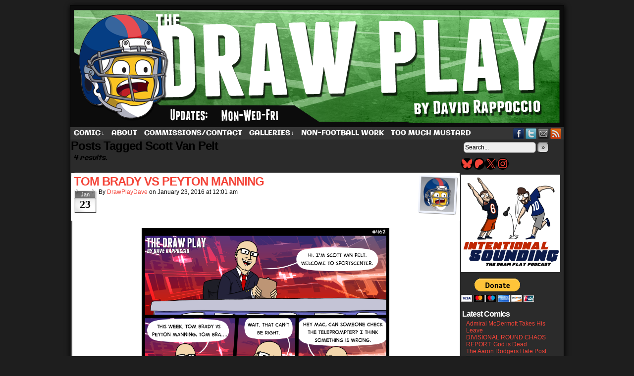

--- FILE ---
content_type: text/html; charset=UTF-8
request_url: https://www.thedrawplay.com/tag/scott-van-pelt/
body_size: 14070
content:
<!DOCTYPE html>
<html xmlns="http://www.w3.org/1999/xhtml" lang="en-US"> 
<head>
	<meta http-equiv="Content-Type" content="text/html; charset=UTF-8" />
	<link rel="stylesheet" href="https://www.thedrawplay.com/wp-content/themes/comicpress/style.css" type="text/css" media="screen" />
	<link rel="pingback" href="https://www.thedrawplay.com/xmlrpc.php" />
	<meta name="ComicPress" content="4.4" />
<meta name='robots' content='index, follow, max-image-preview:large, max-snippet:-1, max-video-preview:-1' />
	<style>img:is([sizes="auto" i], [sizes^="auto," i]) { contain-intrinsic-size: 3000px 1500px }</style>
	
	<!-- This site is optimized with the Yoast SEO plugin v26.8 - https://yoast.com/product/yoast-seo-wordpress/ -->
	<title>Scott Van Pelt Archives - The Draw Play</title>
	<link rel="canonical" href="https://www.thedrawplay.com/tag/scott-van-pelt/" />
	<meta property="og:locale" content="en_US" />
	<meta property="og:type" content="article" />
	<meta property="og:title" content="Scott Van Pelt Archives - The Draw Play" />
	<meta property="og:url" content="https://www.thedrawplay.com/tag/scott-van-pelt/" />
	<meta property="og:site_name" content="The Draw Play" />
	<meta name="twitter:card" content="summary_large_image" />
	<meta name="twitter:site" content="@DrawPlayDave" />
	<script type="application/ld+json" class="yoast-schema-graph">{"@context":"https://schema.org","@graph":[{"@type":"CollectionPage","@id":"https://www.thedrawplay.com/tag/scott-van-pelt/","url":"https://www.thedrawplay.com/tag/scott-van-pelt/","name":"Scott Van Pelt Archives - The Draw Play","isPartOf":{"@id":"https://www.thedrawplay.com/#website"},"primaryImageOfPage":{"@id":"https://www.thedrawplay.com/tag/scott-van-pelt/#primaryimage"},"image":{"@id":"https://www.thedrawplay.com/tag/scott-van-pelt/#primaryimage"},"thumbnailUrl":"https://www.thedrawplay.com/wp-content/uploads/2016/01/2016-01-23-SVP.png","breadcrumb":{"@id":"https://www.thedrawplay.com/tag/scott-van-pelt/#breadcrumb"},"inLanguage":"en-US"},{"@type":"ImageObject","inLanguage":"en-US","@id":"https://www.thedrawplay.com/tag/scott-van-pelt/#primaryimage","url":"https://www.thedrawplay.com/wp-content/uploads/2016/01/2016-01-23-SVP.png","contentUrl":"https://www.thedrawplay.com/wp-content/uploads/2016/01/2016-01-23-SVP.png","width":864,"height":835},{"@type":"BreadcrumbList","@id":"https://www.thedrawplay.com/tag/scott-van-pelt/#breadcrumb","itemListElement":[{"@type":"ListItem","position":1,"name":"Home","item":"https://www.thedrawplay.com/"},{"@type":"ListItem","position":2,"name":"Scott Van Pelt"}]},{"@type":"WebSite","@id":"https://www.thedrawplay.com/#website","url":"https://www.thedrawplay.com/","name":"The Draw Play","description":"A football comic by Dave Rappoccio","potentialAction":[{"@type":"SearchAction","target":{"@type":"EntryPoint","urlTemplate":"https://www.thedrawplay.com/?s={search_term_string}"},"query-input":{"@type":"PropertyValueSpecification","valueRequired":true,"valueName":"search_term_string"}}],"inLanguage":"en-US"}]}</script>
	<!-- / Yoast SEO plugin. -->


<link href='https://fonts.gstatic.com' crossorigin rel='preconnect' />
<link rel="alternate" type="application/rss+xml" title="The Draw Play &raquo; Feed" href="https://www.thedrawplay.com/feed/" />
<link rel="alternate" type="application/rss+xml" title="The Draw Play &raquo; Comments Feed" href="https://www.thedrawplay.com/comments/feed/" />
<link rel="alternate" type="application/rss+xml" title="The Draw Play &raquo; Scott Van Pelt Tag Feed" href="https://www.thedrawplay.com/tag/scott-van-pelt/feed/" />
<script type="text/javascript">
/* <![CDATA[ */
window._wpemojiSettings = {"baseUrl":"https:\/\/s.w.org\/images\/core\/emoji\/16.0.1\/72x72\/","ext":".png","svgUrl":"https:\/\/s.w.org\/images\/core\/emoji\/16.0.1\/svg\/","svgExt":".svg","source":{"concatemoji":"https:\/\/www.thedrawplay.com\/wp-includes\/js\/wp-emoji-release.min.js?ver=6.8.3"}};
/*! This file is auto-generated */
!function(s,n){var o,i,e;function c(e){try{var t={supportTests:e,timestamp:(new Date).valueOf()};sessionStorage.setItem(o,JSON.stringify(t))}catch(e){}}function p(e,t,n){e.clearRect(0,0,e.canvas.width,e.canvas.height),e.fillText(t,0,0);var t=new Uint32Array(e.getImageData(0,0,e.canvas.width,e.canvas.height).data),a=(e.clearRect(0,0,e.canvas.width,e.canvas.height),e.fillText(n,0,0),new Uint32Array(e.getImageData(0,0,e.canvas.width,e.canvas.height).data));return t.every(function(e,t){return e===a[t]})}function u(e,t){e.clearRect(0,0,e.canvas.width,e.canvas.height),e.fillText(t,0,0);for(var n=e.getImageData(16,16,1,1),a=0;a<n.data.length;a++)if(0!==n.data[a])return!1;return!0}function f(e,t,n,a){switch(t){case"flag":return n(e,"\ud83c\udff3\ufe0f\u200d\u26a7\ufe0f","\ud83c\udff3\ufe0f\u200b\u26a7\ufe0f")?!1:!n(e,"\ud83c\udde8\ud83c\uddf6","\ud83c\udde8\u200b\ud83c\uddf6")&&!n(e,"\ud83c\udff4\udb40\udc67\udb40\udc62\udb40\udc65\udb40\udc6e\udb40\udc67\udb40\udc7f","\ud83c\udff4\u200b\udb40\udc67\u200b\udb40\udc62\u200b\udb40\udc65\u200b\udb40\udc6e\u200b\udb40\udc67\u200b\udb40\udc7f");case"emoji":return!a(e,"\ud83e\udedf")}return!1}function g(e,t,n,a){var r="undefined"!=typeof WorkerGlobalScope&&self instanceof WorkerGlobalScope?new OffscreenCanvas(300,150):s.createElement("canvas"),o=r.getContext("2d",{willReadFrequently:!0}),i=(o.textBaseline="top",o.font="600 32px Arial",{});return e.forEach(function(e){i[e]=t(o,e,n,a)}),i}function t(e){var t=s.createElement("script");t.src=e,t.defer=!0,s.head.appendChild(t)}"undefined"!=typeof Promise&&(o="wpEmojiSettingsSupports",i=["flag","emoji"],n.supports={everything:!0,everythingExceptFlag:!0},e=new Promise(function(e){s.addEventListener("DOMContentLoaded",e,{once:!0})}),new Promise(function(t){var n=function(){try{var e=JSON.parse(sessionStorage.getItem(o));if("object"==typeof e&&"number"==typeof e.timestamp&&(new Date).valueOf()<e.timestamp+604800&&"object"==typeof e.supportTests)return e.supportTests}catch(e){}return null}();if(!n){if("undefined"!=typeof Worker&&"undefined"!=typeof OffscreenCanvas&&"undefined"!=typeof URL&&URL.createObjectURL&&"undefined"!=typeof Blob)try{var e="postMessage("+g.toString()+"("+[JSON.stringify(i),f.toString(),p.toString(),u.toString()].join(",")+"));",a=new Blob([e],{type:"text/javascript"}),r=new Worker(URL.createObjectURL(a),{name:"wpTestEmojiSupports"});return void(r.onmessage=function(e){c(n=e.data),r.terminate(),t(n)})}catch(e){}c(n=g(i,f,p,u))}t(n)}).then(function(e){for(var t in e)n.supports[t]=e[t],n.supports.everything=n.supports.everything&&n.supports[t],"flag"!==t&&(n.supports.everythingExceptFlag=n.supports.everythingExceptFlag&&n.supports[t]);n.supports.everythingExceptFlag=n.supports.everythingExceptFlag&&!n.supports.flag,n.DOMReady=!1,n.readyCallback=function(){n.DOMReady=!0}}).then(function(){return e}).then(function(){var e;n.supports.everything||(n.readyCallback(),(e=n.source||{}).concatemoji?t(e.concatemoji):e.wpemoji&&e.twemoji&&(t(e.twemoji),t(e.wpemoji)))}))}((window,document),window._wpemojiSettings);
/* ]]> */
</script>
<style id='wp-emoji-styles-inline-css' type='text/css'>

	img.wp-smiley, img.emoji {
		display: inline !important;
		border: none !important;
		box-shadow: none !important;
		height: 1em !important;
		width: 1em !important;
		margin: 0 0.07em !important;
		vertical-align: -0.1em !important;
		background: none !important;
		padding: 0 !important;
	}
</style>
<link rel='stylesheet' id='wp-block-library-css' href='https://www.thedrawplay.com/wp-includes/css/dist/block-library/style.min.css?ver=6.8.3' type='text/css' media='all' />
<style id='classic-theme-styles-inline-css' type='text/css'>
/*! This file is auto-generated */
.wp-block-button__link{color:#fff;background-color:#32373c;border-radius:9999px;box-shadow:none;text-decoration:none;padding:calc(.667em + 2px) calc(1.333em + 2px);font-size:1.125em}.wp-block-file__button{background:#32373c;color:#fff;text-decoration:none}
</style>
<style id='global-styles-inline-css' type='text/css'>
:root{--wp--preset--aspect-ratio--square: 1;--wp--preset--aspect-ratio--4-3: 4/3;--wp--preset--aspect-ratio--3-4: 3/4;--wp--preset--aspect-ratio--3-2: 3/2;--wp--preset--aspect-ratio--2-3: 2/3;--wp--preset--aspect-ratio--16-9: 16/9;--wp--preset--aspect-ratio--9-16: 9/16;--wp--preset--color--black: #000000;--wp--preset--color--cyan-bluish-gray: #abb8c3;--wp--preset--color--white: #ffffff;--wp--preset--color--pale-pink: #f78da7;--wp--preset--color--vivid-red: #cf2e2e;--wp--preset--color--luminous-vivid-orange: #ff6900;--wp--preset--color--luminous-vivid-amber: #fcb900;--wp--preset--color--light-green-cyan: #7bdcb5;--wp--preset--color--vivid-green-cyan: #00d084;--wp--preset--color--pale-cyan-blue: #8ed1fc;--wp--preset--color--vivid-cyan-blue: #0693e3;--wp--preset--color--vivid-purple: #9b51e0;--wp--preset--gradient--vivid-cyan-blue-to-vivid-purple: linear-gradient(135deg,rgba(6,147,227,1) 0%,rgb(155,81,224) 100%);--wp--preset--gradient--light-green-cyan-to-vivid-green-cyan: linear-gradient(135deg,rgb(122,220,180) 0%,rgb(0,208,130) 100%);--wp--preset--gradient--luminous-vivid-amber-to-luminous-vivid-orange: linear-gradient(135deg,rgba(252,185,0,1) 0%,rgba(255,105,0,1) 100%);--wp--preset--gradient--luminous-vivid-orange-to-vivid-red: linear-gradient(135deg,rgba(255,105,0,1) 0%,rgb(207,46,46) 100%);--wp--preset--gradient--very-light-gray-to-cyan-bluish-gray: linear-gradient(135deg,rgb(238,238,238) 0%,rgb(169,184,195) 100%);--wp--preset--gradient--cool-to-warm-spectrum: linear-gradient(135deg,rgb(74,234,220) 0%,rgb(151,120,209) 20%,rgb(207,42,186) 40%,rgb(238,44,130) 60%,rgb(251,105,98) 80%,rgb(254,248,76) 100%);--wp--preset--gradient--blush-light-purple: linear-gradient(135deg,rgb(255,206,236) 0%,rgb(152,150,240) 100%);--wp--preset--gradient--blush-bordeaux: linear-gradient(135deg,rgb(254,205,165) 0%,rgb(254,45,45) 50%,rgb(107,0,62) 100%);--wp--preset--gradient--luminous-dusk: linear-gradient(135deg,rgb(255,203,112) 0%,rgb(199,81,192) 50%,rgb(65,88,208) 100%);--wp--preset--gradient--pale-ocean: linear-gradient(135deg,rgb(255,245,203) 0%,rgb(182,227,212) 50%,rgb(51,167,181) 100%);--wp--preset--gradient--electric-grass: linear-gradient(135deg,rgb(202,248,128) 0%,rgb(113,206,126) 100%);--wp--preset--gradient--midnight: linear-gradient(135deg,rgb(2,3,129) 0%,rgb(40,116,252) 100%);--wp--preset--font-size--small: 13px;--wp--preset--font-size--medium: 20px;--wp--preset--font-size--large: 36px;--wp--preset--font-size--x-large: 42px;--wp--preset--font-family--galindo: Galindo;--wp--preset--font-family--cantora-one: Cantora One;--wp--preset--spacing--20: 0.44rem;--wp--preset--spacing--30: 0.67rem;--wp--preset--spacing--40: 1rem;--wp--preset--spacing--50: 1.5rem;--wp--preset--spacing--60: 2.25rem;--wp--preset--spacing--70: 3.38rem;--wp--preset--spacing--80: 5.06rem;--wp--preset--shadow--natural: 6px 6px 9px rgba(0, 0, 0, 0.2);--wp--preset--shadow--deep: 12px 12px 50px rgba(0, 0, 0, 0.4);--wp--preset--shadow--sharp: 6px 6px 0px rgba(0, 0, 0, 0.2);--wp--preset--shadow--outlined: 6px 6px 0px -3px rgba(255, 255, 255, 1), 6px 6px rgba(0, 0, 0, 1);--wp--preset--shadow--crisp: 6px 6px 0px rgba(0, 0, 0, 1);}:where(.is-layout-flex){gap: 0.5em;}:where(.is-layout-grid){gap: 0.5em;}body .is-layout-flex{display: flex;}.is-layout-flex{flex-wrap: wrap;align-items: center;}.is-layout-flex > :is(*, div){margin: 0;}body .is-layout-grid{display: grid;}.is-layout-grid > :is(*, div){margin: 0;}:where(.wp-block-columns.is-layout-flex){gap: 2em;}:where(.wp-block-columns.is-layout-grid){gap: 2em;}:where(.wp-block-post-template.is-layout-flex){gap: 1.25em;}:where(.wp-block-post-template.is-layout-grid){gap: 1.25em;}.has-black-color{color: var(--wp--preset--color--black) !important;}.has-cyan-bluish-gray-color{color: var(--wp--preset--color--cyan-bluish-gray) !important;}.has-white-color{color: var(--wp--preset--color--white) !important;}.has-pale-pink-color{color: var(--wp--preset--color--pale-pink) !important;}.has-vivid-red-color{color: var(--wp--preset--color--vivid-red) !important;}.has-luminous-vivid-orange-color{color: var(--wp--preset--color--luminous-vivid-orange) !important;}.has-luminous-vivid-amber-color{color: var(--wp--preset--color--luminous-vivid-amber) !important;}.has-light-green-cyan-color{color: var(--wp--preset--color--light-green-cyan) !important;}.has-vivid-green-cyan-color{color: var(--wp--preset--color--vivid-green-cyan) !important;}.has-pale-cyan-blue-color{color: var(--wp--preset--color--pale-cyan-blue) !important;}.has-vivid-cyan-blue-color{color: var(--wp--preset--color--vivid-cyan-blue) !important;}.has-vivid-purple-color{color: var(--wp--preset--color--vivid-purple) !important;}.has-black-background-color{background-color: var(--wp--preset--color--black) !important;}.has-cyan-bluish-gray-background-color{background-color: var(--wp--preset--color--cyan-bluish-gray) !important;}.has-white-background-color{background-color: var(--wp--preset--color--white) !important;}.has-pale-pink-background-color{background-color: var(--wp--preset--color--pale-pink) !important;}.has-vivid-red-background-color{background-color: var(--wp--preset--color--vivid-red) !important;}.has-luminous-vivid-orange-background-color{background-color: var(--wp--preset--color--luminous-vivid-orange) !important;}.has-luminous-vivid-amber-background-color{background-color: var(--wp--preset--color--luminous-vivid-amber) !important;}.has-light-green-cyan-background-color{background-color: var(--wp--preset--color--light-green-cyan) !important;}.has-vivid-green-cyan-background-color{background-color: var(--wp--preset--color--vivid-green-cyan) !important;}.has-pale-cyan-blue-background-color{background-color: var(--wp--preset--color--pale-cyan-blue) !important;}.has-vivid-cyan-blue-background-color{background-color: var(--wp--preset--color--vivid-cyan-blue) !important;}.has-vivid-purple-background-color{background-color: var(--wp--preset--color--vivid-purple) !important;}.has-black-border-color{border-color: var(--wp--preset--color--black) !important;}.has-cyan-bluish-gray-border-color{border-color: var(--wp--preset--color--cyan-bluish-gray) !important;}.has-white-border-color{border-color: var(--wp--preset--color--white) !important;}.has-pale-pink-border-color{border-color: var(--wp--preset--color--pale-pink) !important;}.has-vivid-red-border-color{border-color: var(--wp--preset--color--vivid-red) !important;}.has-luminous-vivid-orange-border-color{border-color: var(--wp--preset--color--luminous-vivid-orange) !important;}.has-luminous-vivid-amber-border-color{border-color: var(--wp--preset--color--luminous-vivid-amber) !important;}.has-light-green-cyan-border-color{border-color: var(--wp--preset--color--light-green-cyan) !important;}.has-vivid-green-cyan-border-color{border-color: var(--wp--preset--color--vivid-green-cyan) !important;}.has-pale-cyan-blue-border-color{border-color: var(--wp--preset--color--pale-cyan-blue) !important;}.has-vivid-cyan-blue-border-color{border-color: var(--wp--preset--color--vivid-cyan-blue) !important;}.has-vivid-purple-border-color{border-color: var(--wp--preset--color--vivid-purple) !important;}.has-vivid-cyan-blue-to-vivid-purple-gradient-background{background: var(--wp--preset--gradient--vivid-cyan-blue-to-vivid-purple) !important;}.has-light-green-cyan-to-vivid-green-cyan-gradient-background{background: var(--wp--preset--gradient--light-green-cyan-to-vivid-green-cyan) !important;}.has-luminous-vivid-amber-to-luminous-vivid-orange-gradient-background{background: var(--wp--preset--gradient--luminous-vivid-amber-to-luminous-vivid-orange) !important;}.has-luminous-vivid-orange-to-vivid-red-gradient-background{background: var(--wp--preset--gradient--luminous-vivid-orange-to-vivid-red) !important;}.has-very-light-gray-to-cyan-bluish-gray-gradient-background{background: var(--wp--preset--gradient--very-light-gray-to-cyan-bluish-gray) !important;}.has-cool-to-warm-spectrum-gradient-background{background: var(--wp--preset--gradient--cool-to-warm-spectrum) !important;}.has-blush-light-purple-gradient-background{background: var(--wp--preset--gradient--blush-light-purple) !important;}.has-blush-bordeaux-gradient-background{background: var(--wp--preset--gradient--blush-bordeaux) !important;}.has-luminous-dusk-gradient-background{background: var(--wp--preset--gradient--luminous-dusk) !important;}.has-pale-ocean-gradient-background{background: var(--wp--preset--gradient--pale-ocean) !important;}.has-electric-grass-gradient-background{background: var(--wp--preset--gradient--electric-grass) !important;}.has-midnight-gradient-background{background: var(--wp--preset--gradient--midnight) !important;}.has-small-font-size{font-size: var(--wp--preset--font-size--small) !important;}.has-medium-font-size{font-size: var(--wp--preset--font-size--medium) !important;}.has-large-font-size{font-size: var(--wp--preset--font-size--large) !important;}.has-x-large-font-size{font-size: var(--wp--preset--font-size--x-large) !important;}.has-galindo-font-family{font-family: var(--wp--preset--font-family--galindo) !important;}.has-cantora-one-font-family{font-family: var(--wp--preset--font-family--cantora-one) !important;}
:where(.wp-block-post-template.is-layout-flex){gap: 1.25em;}:where(.wp-block-post-template.is-layout-grid){gap: 1.25em;}
:where(.wp-block-columns.is-layout-flex){gap: 2em;}:where(.wp-block-columns.is-layout-grid){gap: 2em;}
:root :where(.wp-block-pullquote){font-size: 1.5em;line-height: 1.6;}
</style>
<link rel='stylesheet' id='comiceasel-style-css' href='https://www.thedrawplay.com/wp-content/plugins/comic-easel/css/comiceasel.css?ver=6.8.3' type='text/css' media='all' />
<script type="text/javascript" src="https://www.thedrawplay.com/wp-includes/js/jquery/jquery.min.js?ver=3.7.1" id="jquery-core-js"></script>
<script type="text/javascript" src="https://www.thedrawplay.com/wp-includes/js/jquery/jquery-migrate.min.js?ver=3.4.1" id="jquery-migrate-js"></script>
<script type="text/javascript" src="https://www.thedrawplay.com/wp-content/themes/comicpress/js/ddsmoothmenu.js?ver=6.8.3" id="ddsmoothmenu_js-js"></script>
<script type="text/javascript" src="https://www.thedrawplay.com/wp-content/themes/comicpress/js/menubar.js?ver=6.8.3" id="menubar_js-js"></script>
<link rel="https://api.w.org/" href="https://www.thedrawplay.com/wp-json/" /><link rel="alternate" title="JSON" type="application/json" href="https://www.thedrawplay.com/wp-json/wp/v2/tags/1020" /><link rel="EditURI" type="application/rsd+xml" title="RSD" href="https://www.thedrawplay.com/xmlrpc.php?rsd" />
<meta name="generator" content="WordPress 6.8.3" />
<meta name="Comic-Easel" content="1.15" />
<meta name="Referrer" content="" />
<meta property="og:image" content="https://www.thedrawplay.com/wp-content/uploads/2016/01/2016-01-23-SVP.png" />
<!--Customizer CSS-->
<style type="text/css">
	#page { width: 996px; max-width: 996px; }
	#add-width { width: 6px; }
	#content-column { width: 786px; max-width: 100%; }
	#sidebar-right { width: 204px; }
	#sidebar-left { width: 204px; }
	#page { background-color: #020202!important; }
	#header { background-color: #0f0f0f!important; }
	#menubar-wrapper { background-color: #353535!important; }
	#content-wrapper { background-color: #0a0a0a!important; }
	#subcontent-wrapper { background-color: #2b2b2b!important; }
	.uentry, #comment-wrapper, #wp-paginav, .blognav, #pagenav { background-color: #ffffff!important; }
	.post-info { background-color: #ffffff!important; }
	.comment, #comment-wrapper #wp-paginav { background-color: #ffffff!important; }
	#footer { background-color: #020202!important; }
	#header { color: #0a0a0a!important; }
	.header-info { color: #0a0a0a!important; }
	h2.widget-title { color: #ffffff!important; }
	.sidebar { color: #eeee22!important; }
	h2.post-title { color: #000000!important; }
	h2.page-title { color: #000000!important; }
	.post-info { color: #000000!important; }
	a:link, a:visited { color: #f44438!important; }
	a:visited { color: #81eae7!important; }
	a:hover { color: #eeee22!important; }
	a:visited { color: #81eae7!important; }
	#header h1 a:link, #header h1 a:visited { color: #ffffff!important; }
	#header h1 a:hover { color: #ffffff!important; }
	.menu ul li a:link, .menu ul li a:visited, .mininav-prev a, .mininav-next a, a.menunav-rss { color: #ffffff!important; }
	.menu ul li a:hover, .menu ul li a.selected, .menu ul li ul li a:hover, .menunav a:hover, a.menunav-rss:hover { color: #eeee22!important; }
	.copyright-info a { color: #fff423!important; }
	#comic-wrap { background-color: #0a0a0a!important; }
	table#comic-nav-wrapper { background-color: #000000!important; }
	.comic-nav { color: #eeee22!important; }
</style>
<!--/Customizer CSS-->
      <style type="text/css">
	#header { width: 1000px; height: 246px; background: url('https://www.thedrawplay.com/wp-content/uploads/2018/11/cropped-cover37.png') top center no-repeat; overflow: hidden; }
	#header h1 { padding: 0; }
	#header h1 a { display: block; width: 1000px; height: 246px; text-indent: -9999px; }
	.header-info, .header-info h1 a { padding: 0; }
</style>
	<style type="text/css" id="custom-background-css">
body.custom-background { background-color: #1e1e1e; }
</style>
	<link rel="icon" href="https://www.thedrawplay.com/wp-content/uploads/2025/09/cropped-SiteLogo-32x32.png" sizes="32x32" />
<link rel="icon" href="https://www.thedrawplay.com/wp-content/uploads/2025/09/cropped-SiteLogo-192x192.png" sizes="192x192" />
<link rel="apple-touch-icon" href="https://www.thedrawplay.com/wp-content/uploads/2025/09/cropped-SiteLogo-180x180.png" />
<meta name="msapplication-TileImage" content="https://www.thedrawplay.com/wp-content/uploads/2025/09/cropped-SiteLogo-270x270.png" />
	<!-- Fonts Plugin CSS - https://fontsplugin.com/ -->
	<style>
		/* Cached: January 21, 2026 at 5:45pm */
/* latin-ext */
@font-face {
  font-family: 'Cantora One';
  font-style: normal;
  font-weight: 400;
  font-display: swap;
  src: url(https://fonts.gstatic.com/s/cantoraone/v20/gyB4hws1JdgnKy56GB_JX5zUbYrpVQ.woff2) format('woff2');
  unicode-range: U+0100-02BA, U+02BD-02C5, U+02C7-02CC, U+02CE-02D7, U+02DD-02FF, U+0304, U+0308, U+0329, U+1D00-1DBF, U+1E00-1E9F, U+1EF2-1EFF, U+2020, U+20A0-20AB, U+20AD-20C0, U+2113, U+2C60-2C7F, U+A720-A7FF;
}
/* latin */
@font-face {
  font-family: 'Cantora One';
  font-style: normal;
  font-weight: 400;
  font-display: swap;
  src: url(https://fonts.gstatic.com/s/cantoraone/v20/gyB4hws1JdgnKy56GB_JX5zabYo.woff2) format('woff2');
  unicode-range: U+0000-00FF, U+0131, U+0152-0153, U+02BB-02BC, U+02C6, U+02DA, U+02DC, U+0304, U+0308, U+0329, U+2000-206F, U+20AC, U+2122, U+2191, U+2193, U+2212, U+2215, U+FEFF, U+FFFD;
}
/* latin-ext */
@font-face {
  font-family: 'Galindo';
  font-style: normal;
  font-weight: 400;
  font-display: swap;
  src: url(https://fonts.gstatic.com/s/galindo/v26/HI_KiYMeLqVKqwyuc5joR6-d.woff2) format('woff2');
  unicode-range: U+0100-02BA, U+02BD-02C5, U+02C7-02CC, U+02CE-02D7, U+02DD-02FF, U+0304, U+0308, U+0329, U+1D00-1DBF, U+1E00-1E9F, U+1EF2-1EFF, U+2020, U+20A0-20AB, U+20AD-20C0, U+2113, U+2C60-2C7F, U+A720-A7FF;
}
/* latin */
@font-face {
  font-family: 'Galindo';
  font-style: normal;
  font-weight: 400;
  font-display: swap;
  src: url(https://fonts.gstatic.com/s/galindo/v26/HI_KiYMeLqVKqwyuc5boRw.woff2) format('woff2');
  unicode-range: U+0000-00FF, U+0131, U+0152-0153, U+02BB-02BC, U+02C6, U+02DA, U+02DC, U+0304, U+0308, U+0329, U+2000-206F, U+20AC, U+2122, U+2191, U+2193, U+2212, U+2215, U+FEFF, U+FFFD;
}

:root {
--font-base: Galindo;
--font-headings: Arial, Helvetica Neue, Helvetica, sans-serif;
--font-input: Arial, Helvetica Neue, Helvetica, sans-serif;
}
body, #content, .entry-content, .post-content, .page-content, .post-excerpt, .entry-summary, .entry-excerpt, .widget-area, .widget, .sidebar, #sidebar, footer, .footer, #footer, .site-footer {
font-family: "Galindo";
 }
#site-title, .site-title, #site-title a, .site-title a, .entry-title, .entry-title a, h1, h2, h3, h4, h5, h6, .widget-title, .elementor-heading-title {
font-family: Arial, Helvetica Neue, Helvetica, sans-serif;
font-style: normal;
font-weight: 700;
 }
button, .button, input, select, textarea, .wp-block-button, .wp-block-button__link {
font-family: Arial, Helvetica Neue, Helvetica, sans-serif;
 }
#site-title, .site-title, #site-title a, .site-title a, #site-logo, #site-logo a, #logo, #logo a, .logo, .logo a, .wp-block-site-title, .wp-block-site-title a {
font-family: "Galindo";
 }
#site-description, .site-description, #site-tagline, .site-tagline, .wp-block-site-tagline {
font-family: Arial, Helvetica Neue, Helvetica, sans-serif;
 }
.menu, .page_item a, .menu-item a, .wp-block-navigation, .wp-block-navigation-item__content {
font-family: "Galindo";
 }
.entry-content, .entry-content p, .post-content, .page-content, .post-excerpt, .entry-summary, .entry-excerpt, .excerpt, .excerpt p, .type-post p, .type-page p, .wp-block-post-content, .wp-block-post-excerpt, .elementor, .elementor p {
font-family: Arial, Helvetica Neue, Helvetica, sans-serif;
 }
.wp-block-post-title, .wp-block-post-title a, .entry-title, .entry-title a, .post-title, .post-title a, .page-title, .entry-content h1, #content h1, .type-post h1, .type-page h1, .elementor h1 {
font-family: Arial, Helvetica Neue, Helvetica, sans-serif;
 }
.entry-content h2, .post-content h2, .page-content h2, #content h2, .type-post h2, .type-page h2, .elementor h2 {
font-family: Arial, Helvetica Neue, Helvetica, sans-serif;
 }
.entry-content h3, .post-content h3, .page-content h3, #content h3, .type-post h3, .type-page h3, .elementor h3 {
font-family: Arial, Helvetica Neue, Helvetica, sans-serif;
 }
.entry-content h4, .post-content h4, .page-content h4, #content h4, .type-post h4, .type-page h4, .elementor h4 {
font-family: Arial, Helvetica Neue, Helvetica, sans-serif;
 }
.entry-content h5, .post-content h5, .page-content h5, #content h5, .type-post h5, .type-page h5, .elementor h5 {
font-family: Arial, Helvetica Neue, Helvetica, sans-serif;
 }
.entry-content h6, .post-content h6, .page-content h6, #content h6, .type-post h6, .type-page h6, .elementor h6 {
font-family: Arial, Helvetica Neue, Helvetica, sans-serif;
 }
ul, ol, ul li, ol li, li {
font-family: Arial, Helvetica Neue, Helvetica, sans-serif;
 }
.widget-title, .widget-area h1, .widget-area h2, .widget-area h3, .widget-area h4, .widget-area h5, .widget-area h6, #secondary h1, #secondary h2, #secondary h3, #secondary h4, #secondary h5, #secondary h6 {
font-family: Arial, Helvetica Neue, Helvetica, sans-serif;
 }
.widget-area, .widget, .sidebar, #sidebar, #secondary {
font-family: "Cantora One";
 }
footer h1, footer h2, footer h3, footer h4, footer h5, footer h6, .footer h1, .footer h2, .footer h3, .footer h4, .footer h5, .footer h6, #footer h1, #footer h2, #footer h3, #footer h4, #footer h5, #footer h6 {
font-family: "Galindo";
 }
	</style>
	<!-- Fonts Plugin CSS -->
	</head>

<body class="archive tag tag-scott-van-pelt tag-1020 custom-background wp-theme-comicpress user-guest chrome pm day wed layout-2cr scheme-boxed rounded-posts cnc">
<div id="page-wrap">
	<div id="page">
		<header id="header">
			<div class="header-info">
				<h1><a href="https://www.thedrawplay.com">The Draw Play</a></h1>
				<div class="description">A football comic by Dave Rappoccio</div>
			</div>
						<div class="clear"></div>
		</header>

		<div id="menubar-wrapper">
			<div class="menu-container">
								<div class="menu"><ul id="menu-the-draw-play-standard" class="menu"><li id="menu-item-17" class="menu-item menu-item-type-custom menu-item-object-custom menu-item-has-children menu-item-17"><a href="http://thedrawplay.com">Comic</a>
<ul class="sub-menu">
	<li id="menu-item-2671" class="menu-item menu-item-type-post_type menu-item-object-page menu-item-2671"><a href="https://www.thedrawplay.com/archive/">Archive</a></li>
</ul>
</li>
<li id="menu-item-16" class="menu-item menu-item-type-post_type menu-item-object-page menu-item-16"><a href="https://www.thedrawplay.com/about/">About</a></li>
<li id="menu-item-1037" class="menu-item menu-item-type-post_type menu-item-object-page menu-item-1037"><a href="https://www.thedrawplay.com/commissions/">Commissions/Contact</a></li>
<li id="menu-item-63" class="menu-item menu-item-type-post_type menu-item-object-page menu-item-has-children menu-item-63"><a href="https://www.thedrawplay.com/gallery/">Galleries</a>
<ul class="sub-menu">
	<li id="menu-item-2361" class="menu-item menu-item-type-post_type menu-item-object-page menu-item-has-children menu-item-2361"><a href="https://www.thedrawplay.com/nfl-logo-re-designs/">NFL Logo Re-designs</a>
	<ul class="sub-menu">
		<li id="menu-item-1040" class="menu-item menu-item-type-post_type menu-item-object-page menu-item-1040"><a href="https://www.thedrawplay.com/manningface/">Manningface</a></li>
		<li id="menu-item-1036" class="menu-item menu-item-type-post_type menu-item-object-page menu-item-1036"><a href="https://www.thedrawplay.com/british-logos/">British Logos</a></li>
		<li id="menu-item-4967" class="menu-item menu-item-type-post_type menu-item-object-page menu-item-4967"><a href="https://www.thedrawplay.com/hipster-nfl-logos/">Hipster NFL Logos</a></li>
		<li id="menu-item-5664" class="menu-item menu-item-type-post_type menu-item-object-page menu-item-5664"><a href="https://www.thedrawplay.com/nfl-logo-re-designs/dick-logos/">Dick Logos</a></li>
		<li id="menu-item-7877" class="menu-item menu-item-type-post_type menu-item-object-page menu-item-7877"><a href="https://www.thedrawplay.com/butt-logos/">BUTT LOGOS</a></li>
		<li id="menu-item-7523" class="menu-item menu-item-type-post_type menu-item-object-page menu-item-7523"><a href="https://www.thedrawplay.com/steroid-logos/">Steroid Logos</a></li>
		<li id="menu-item-7876" class="menu-item menu-item-type-post_type menu-item-object-page menu-item-7876"><a href="https://www.thedrawplay.com/proud-american-logos/">Proud American Logos</a></li>
		<li id="menu-item-7878" class="menu-item menu-item-type-post_type menu-item-object-page menu-item-7878"><a href="https://www.thedrawplay.com/canadian-logos/">Canadian Logos</a></li>
		<li id="menu-item-7879" class="menu-item menu-item-type-post_type menu-item-object-page menu-item-7879"><a href="https://www.thedrawplay.com/spooky-logos/">Spooky Logos</a></li>
		<li id="menu-item-7880" class="menu-item menu-item-type-post_type menu-item-object-page menu-item-7880"><a href="https://www.thedrawplay.com/weed-logos/">Weed Logos</a></li>
		<li id="menu-item-7883" class="menu-item menu-item-type-post_type menu-item-object-page menu-item-7883"><a href="https://www.thedrawplay.com/anime-logos/">Anime Logos</a></li>
		<li id="menu-item-4890" class="menu-item menu-item-type-post_type menu-item-object-page menu-item-4890"><a href="https://www.thedrawplay.com/nfl-logo-re-designs/fat-logos/">Fat Logos</a></li>
	</ul>
</li>
	<li id="menu-item-1035" class="menu-item menu-item-type-post_type menu-item-object-page menu-item-has-children menu-item-1035"><a href="https://www.thedrawplay.com/draft-pics/">Draft Pics!</a>
	<ul class="sub-menu">
		<li id="menu-item-2306" class="menu-item menu-item-type-post_type menu-item-object-page menu-item-2306"><a href="https://www.thedrawplay.com/2013-draft/">2013 Draft</a></li>
		<li id="menu-item-2309" class="menu-item menu-item-type-post_type menu-item-object-page menu-item-2309"><a href="https://www.thedrawplay.com/2014-draft-2/">2014 Draft</a></li>
		<li id="menu-item-2483" class="menu-item menu-item-type-post_type menu-item-object-page menu-item-2483"><a href="https://www.thedrawplay.com/2015-draft/">2015 Draft</a></li>
		<li id="menu-item-3268" class="menu-item menu-item-type-post_type menu-item-object-page menu-item-3268"><a href="https://www.thedrawplay.com/2016-draft/">2016 Draft</a></li>
		<li id="menu-item-4086" class="menu-item menu-item-type-post_type menu-item-object-page menu-item-4086"><a href="https://www.thedrawplay.com/2017-draft/">2017 Draft</a></li>
		<li id="menu-item-5012" class="menu-item menu-item-type-post_type menu-item-object-page menu-item-5012"><a href="https://www.thedrawplay.com/2018-draft/">2018 Draft</a></li>
		<li id="menu-item-5835" class="menu-item menu-item-type-post_type menu-item-object-page menu-item-5835"><a href="https://www.thedrawplay.com/2019-draft-cards/">2019 Draft</a></li>
		<li id="menu-item-6465" class="menu-item menu-item-type-post_type menu-item-object-page menu-item-6465"><a href="https://www.thedrawplay.com/2020-draft/">2020 Draft</a></li>
		<li id="menu-item-7297" class="menu-item menu-item-type-post_type menu-item-object-page menu-item-7297"><a href="https://www.thedrawplay.com/2021-draft/">2021 Draft</a></li>
		<li id="menu-item-8490" class="menu-item menu-item-type-post_type menu-item-object-page menu-item-8490"><a href="https://www.thedrawplay.com/2022-draft/">2022 Draft</a></li>
		<li id="menu-item-9280" class="menu-item menu-item-type-post_type menu-item-object-page menu-item-9280"><a href="https://www.thedrawplay.com/2023-draft/">2023 Draft</a></li>
		<li id="menu-item-10126" class="menu-item menu-item-type-post_type menu-item-object-page menu-item-10126"><a href="https://www.thedrawplay.com/2024-draft/">2024 Draft</a></li>
		<li id="menu-item-11035" class="menu-item menu-item-type-post_type menu-item-object-page menu-item-11035"><a href="https://www.thedrawplay.com/2025-draft/">2025 Draft</a></li>
	</ul>
</li>
	<li id="menu-item-2372" class="menu-item menu-item-type-post_type menu-item-object-page menu-item-has-children menu-item-2372"><a href="https://www.thedrawplay.com/misc-projects/">Misc. Projects</a>
	<ul class="sub-menu">
		<li id="menu-item-7881" class="menu-item menu-item-type-post_type menu-item-object-page menu-item-7881"><a href="https://www.thedrawplay.com/nfl-team-pokemon/">NFL Team Pokemon</a></li>
		<li id="menu-item-4931" class="menu-item menu-item-type-post_type menu-item-object-page menu-item-4931"><a href="https://www.thedrawplay.com/westeros-football-league/">The Westeros Football League</a></li>
		<li id="menu-item-4845" class="menu-item menu-item-type-post_type menu-item-object-page menu-item-4845"><a href="https://www.thedrawplay.com/gallery/prediction-drawings/">Prediction Drawings</a></li>
		<li id="menu-item-2643" class="menu-item menu-item-type-post_type menu-item-object-page menu-item-2643"><a href="https://www.thedrawplay.com/nfl-super-heroes/">NFL Super Heroes</a></li>
		<li id="menu-item-2350" class="menu-item menu-item-type-post_type menu-item-object-page menu-item-2350"><a href="https://www.thedrawplay.com/football-christmas-cards/">Football Christmas Cards</a></li>
		<li id="menu-item-1038" class="menu-item menu-item-type-post_type menu-item-object-page menu-item-1038"><a href="https://www.thedrawplay.com/team-posters/">Team Posters</a></li>
		<li id="menu-item-1039" class="menu-item menu-item-type-post_type menu-item-object-page menu-item-1039"><a href="https://www.thedrawplay.com/new-uniforms/">Uniforms</a></li>
	</ul>
</li>
</ul>
</li>
<li id="menu-item-2337" class="menu-item menu-item-type-post_type menu-item-object-page menu-item-2337"><a href="https://www.thedrawplay.com/non-football-work/">Non-Football work</a></li>
<li id="menu-item-3638" class="menu-item menu-item-type-post_type menu-item-object-page menu-item-3638"><a href="https://www.thedrawplay.com/too-much-mustard/">Too Much Mustard</a></li>
</ul></div>				<div class="menunav">
										<div class="menunav-social-wrapper"><a href="https://www.facebook.com/TheDrawPlayComic" target="_blank" title="Friend on Facebook" class="menunav-social menunav-facebook">Facebook</a>
<a href="https://twitter.com/DrawPlayDave" target="_blank" title="Follow me on Twitter" class="menunav-social menunav-twitter">Twitter</a>
<a href="http://drawplay574@gmail.com" target="_blank" title="Email me" class="menunav-social menunav-email">Email</a>
<a href="https://www.thedrawplay.com/feed/" target="_blank" title="RSS Feed" class="menunav-social menunav-rss2">RSS</a>
<div class="clear"></div></div>
									</div>
				<div class="clear"></div>
			</div>
			<div class="clear"></div>
		</div>
	<div id="content-wrapper">
	
			
	<div id="subcontent-wrapper">
		<div id="content-column">
			<div id="content" class="narrowcolumn">		
					<h2 class="page-title">Posts Tagged Scott Van Pelt</h2>
			<div class="archiveresults">4 results.</div>
		<div class="clear"></div>
	<article id="post-3036" class="post-3036 comic type-comic status-publish has-post-thumbnail hentry tag-espn tag-peyton-manning tag-scott-van-pelt tag-tom-brady uentry postonpage-1 odd post-author-dave-rappoccio">
	<div class="post-content">
		<div class="post-author-gravatar"><img alt='' src='https://secure.gravatar.com/avatar/816cc5d4a71f426eca5854388ece8baddcf656355e259b6370feb1a680807c29?s=82&#038;d=identicon&#038;r=g' srcset='https://secure.gravatar.com/avatar/816cc5d4a71f426eca5854388ece8baddcf656355e259b6370feb1a680807c29?s=164&#038;d=identicon&#038;r=g 2x' class='avatar avatar-82 photo instant nocorner itxtalt' height='82' width='82' decoding='async'/></div>
		<div class="post-info">
			<h2 class="post-title"><a href="https://www.thedrawplay.com/comic/tom-brady-vs-peyton-manning/">TOM BRADY VS PEYTON MANNING</a></h2>
<div class="post-calendar-date"><div class="calendar-date"><span>Jan</span>23</div></div>
			<div class="post-text">
				<span class="post-author">by <a href="https://www.thedrawplay.com/author/dave-rappoccio/" rel="author">DrawPlayDave</a></span>
<span class="posted-on">on&nbsp;</span><span class="post-date">January 23, 2016</span>
<span class="posted-at">at&nbsp;</span><span class="post-time">12:01 am</span>
<div class="comic-post-info"></div>			</div>
			<div class="clear"></div>
		</div>
		<div class="clear"></div>
		<div class="entry">
			<p class="comic-thumbnail-in-archive"><a href="https://www.thedrawplay.com/comic/tom-brady-vs-peyton-manning/" rel="bookmark" title="TOM BRADY VS PEYTON MANNING"><img width="500" height="483" src="https://www.thedrawplay.com/wp-content/uploads/2016/01/2016-01-23-SVP.png" class="attachment-large size-large wp-post-image" alt="" decoding="async" fetchpriority="high" srcset="https://www.thedrawplay.com/wp-content/uploads/2016/01/2016-01-23-SVP.png 864w, https://www.thedrawplay.com/wp-content/uploads/2016/01/2016-01-23-SVP-300x290.png 300w" sizes="(max-width: 500px) 100vw, 500px" /></a>
</p><p>I&#8217;m going to love it in a few years once these guys are both gone. They&#8217;ve had a great run but I&#8217;d love to see something new. The AFC has been incredibly top heavy for over a decade and it&#8217;s[&hellip;]<a class="more-link" href="https://www.thedrawplay.com/comic/tom-brady-vs-peyton-manning/">&darr; Read the rest of this entry&#8230;</a></p>
			<div class="clear"></div>
		</div>
		<div class="post-extras">
			<div class="post-tags">&#9492; Tags:&nbsp;<a href="https://www.thedrawplay.com/tag/espn/" rel="tag">ESPN</a>, <a href="https://www.thedrawplay.com/tag/peyton-manning/" rel="tag">Peyton Manning</a>, <a href="https://www.thedrawplay.com/tag/scott-van-pelt/" rel="tag">Scott Van Pelt</a>, <a href="https://www.thedrawplay.com/tag/tom-brady/" rel="tag">Tom Brady</a><br /></div>
			<div class="comment-link">
				<a href="https://www.thedrawplay.com/comic/tom-brady-vs-peyton-manning/#comments"><span class="comment-balloon">37</span> Comments</a>			</div>
						<div class="clear"></div>
		</div>
			</div>
</article>
<article id="post-3952" class="post-3952 comic type-comic status-publish has-post-thumbnail hentry tag-40-yard-dash tag-adidas tag-combine tag-nfl-combine tag-rich-eisen tag-scott-van-pelt tag-usain-bolt uentry postonpage-2 even post-author-dave-rappoccio">
	<div class="post-content">
		<div class="post-author-gravatar"><img alt='' src='https://secure.gravatar.com/avatar/816cc5d4a71f426eca5854388ece8baddcf656355e259b6370feb1a680807c29?s=82&#038;d=identicon&#038;r=g' srcset='https://secure.gravatar.com/avatar/816cc5d4a71f426eca5854388ece8baddcf656355e259b6370feb1a680807c29?s=164&#038;d=identicon&#038;r=g 2x' class='avatar avatar-82 photo instant nocorner itxtalt' height='82' width='82' decoding='async'/></div>
		<div class="post-info">
			<h2 class="post-title"><a href="https://www.thedrawplay.com/comic/rich-eisen-wins-the-addidas-island-challenge/">Rich Eisen Wins The Adidas Island Challenge</a></h2>
<div class="post-calendar-date"><div class="calendar-date"><span>Mar</span>07</div></div>
			<div class="post-text">
				<span class="post-author">by <a href="https://www.thedrawplay.com/author/dave-rappoccio/" rel="author">DrawPlayDave</a></span>
<span class="posted-on">on&nbsp;</span><span class="post-date">March 7, 2017</span>
<span class="posted-at">at&nbsp;</span><span class="post-time">12:01 am</span>
<div class="comic-post-info"></div>			</div>
			<div class="clear"></div>
		</div>
		<div class="clear"></div>
		<div class="entry">
			<p class="comic-thumbnail-in-archive"><a href="https://www.thedrawplay.com/comic/rich-eisen-wins-the-addidas-island-challenge/" rel="bookmark" title="Rich Eisen Wins The Adidas Island Challenge"><img width="500" height="919" src="https://www.thedrawplay.com/wp-content/uploads/2017/03/2017-03-07-RichEisland3-557x1024.png" class="attachment-large size-large wp-post-image" alt="" decoding="async" loading="lazy" srcset="https://www.thedrawplay.com/wp-content/uploads/2017/03/2017-03-07-RichEisland3-557x1024.png 557w, https://www.thedrawplay.com/wp-content/uploads/2017/03/2017-03-07-RichEisland3-163x300.png 163w, https://www.thedrawplay.com/wp-content/uploads/2017/03/2017-03-07-RichEisland3.png 864w" sizes="auto, (max-width: 500px) 100vw, 500px" /></a>
</p><p>Rich Eisen is a national treasure and his annual running of the 40 yard dash is a (slow) time honored tradition. I wish they&#8217;d let him do it in athletic wear for once, I really think he could shave some[&hellip;]<a class="more-link" href="https://www.thedrawplay.com/comic/rich-eisen-wins-the-addidas-island-challenge/">&darr; Read the rest of this entry&#8230;</a></p>
			<div class="clear"></div>
		</div>
		<div class="post-extras">
			<div class="post-tags">&#9492; Tags:&nbsp;<a href="https://www.thedrawplay.com/tag/40-yard-dash/" rel="tag">40 yard dash</a>, <a href="https://www.thedrawplay.com/tag/adidas/" rel="tag">Adidas</a>, <a href="https://www.thedrawplay.com/tag/combine/" rel="tag">Combine</a>, <a href="https://www.thedrawplay.com/tag/nfl-combine/" rel="tag">NFL Combine</a>, <a href="https://www.thedrawplay.com/tag/rich-eisen/" rel="tag">Rich Eisen</a>, <a href="https://www.thedrawplay.com/tag/scott-van-pelt/" rel="tag">Scott Van Pelt</a>, <a href="https://www.thedrawplay.com/tag/usain-bolt/" rel="tag">Usain Bolt</a><br /></div>
			<div class="comment-link">
				<a href="https://www.thedrawplay.com/comic/rich-eisen-wins-the-addidas-island-challenge/#comments"><span class="comment-balloon">12</span> Comments</a>			</div>
						<div class="clear"></div>
		</div>
			</div>
</article>
<article id="post-5577" class="post-5577 comic type-comic status-publish has-post-thumbnail hentry tag-espn tag-jason-witten tag-scott-van-pelt uentry postonpage-3 odd post-author-dave-rappoccio">
	<div class="post-content">
		<div class="post-author-gravatar"><img alt='' src='https://secure.gravatar.com/avatar/816cc5d4a71f426eca5854388ece8baddcf656355e259b6370feb1a680807c29?s=82&#038;d=identicon&#038;r=g' srcset='https://secure.gravatar.com/avatar/816cc5d4a71f426eca5854388ece8baddcf656355e259b6370feb1a680807c29?s=164&#038;d=identicon&#038;r=g 2x' class='avatar avatar-82 photo instant nocorner itxtalt' height='82' width='82' loading='lazy' decoding='async'/></div>
		<div class="post-info">
			<h2 class="post-title"><a href="https://www.thedrawplay.com/comic/so-why-did-jason-witten-leave-espn/">Jason Witten Receives An Award For His Year Of Excellence</a></h2>
<div class="post-calendar-date"><div class="calendar-date"><span>Mar</span>04</div></div>
			<div class="post-text">
				<span class="post-author">by <a href="https://www.thedrawplay.com/author/dave-rappoccio/" rel="author">DrawPlayDave</a></span>
<span class="posted-on">on&nbsp;</span><span class="post-date">March 4, 2019</span>
<span class="posted-at">at&nbsp;</span><span class="post-time">12:01 am</span>
<div class="comic-post-info"></div>			</div>
			<div class="clear"></div>
		</div>
		<div class="clear"></div>
		<div class="entry">
			<p class="comic-thumbnail-in-archive"><a href="https://www.thedrawplay.com/comic/so-why-did-jason-witten-leave-espn/" rel="bookmark" title="Jason Witten Receives An Award For His Year Of Excellence"><img width="500" height="651" src="https://www.thedrawplay.com/wp-content/uploads/2019/03/2019-03-04-WittenFired-786x1024.png" class="attachment-large size-large wp-post-image" alt="" decoding="async" loading="lazy" srcset="https://www.thedrawplay.com/wp-content/uploads/2019/03/2019-03-04-WittenFired-786x1024.png 786w, https://www.thedrawplay.com/wp-content/uploads/2019/03/2019-03-04-WittenFired-230x300.png 230w, https://www.thedrawplay.com/wp-content/uploads/2019/03/2019-03-04-WittenFired.png 1000w" sizes="auto, (max-width: 500px) 100vw, 500px" /></a>
</p><p>I&#8217;m torn between thinking Jason Witten got fired (or was about to get fired) and used this &#8220;unretiring&#8221; as an excuse to save face, or maybe thinking that Jason Witten never wanted to be in the booth anyway and realized[&hellip;]<a class="more-link" href="https://www.thedrawplay.com/comic/so-why-did-jason-witten-leave-espn/">&darr; Read the rest of this entry&#8230;</a></p>
			<div class="clear"></div>
		</div>
		<div class="post-extras">
			<div class="post-tags">&#9492; Tags:&nbsp;<a href="https://www.thedrawplay.com/tag/espn/" rel="tag">ESPN</a>, <a href="https://www.thedrawplay.com/tag/jason-witten/" rel="tag">Jason Witten</a>, <a href="https://www.thedrawplay.com/tag/scott-van-pelt/" rel="tag">Scott Van Pelt</a><br /></div>
			<div class="comment-link">
				<a href="https://www.thedrawplay.com/comic/so-why-did-jason-witten-leave-espn/#comments"><span class="comment-balloon">15</span> Comments</a>			</div>
						<div class="clear"></div>
		</div>
			</div>
</article>
<article id="post-5878" class="post-5878 comic type-comic status-publish has-post-thumbnail hentry tag-espn tag-mark-sanchez tag-scott-van-pelt uentry postonpage-4 even post-author-dave-rappoccio">
	<div class="post-content">
		<div class="post-author-gravatar"><img alt='' src='https://secure.gravatar.com/avatar/816cc5d4a71f426eca5854388ece8baddcf656355e259b6370feb1a680807c29?s=82&#038;d=identicon&#038;r=g' srcset='https://secure.gravatar.com/avatar/816cc5d4a71f426eca5854388ece8baddcf656355e259b6370feb1a680807c29?s=164&#038;d=identicon&#038;r=g 2x' class='avatar avatar-82 photo instant nocorner itxtalt' height='82' width='82' loading='lazy' decoding='async'/></div>
		<div class="post-info">
			<h2 class="post-title"><a href="https://www.thedrawplay.com/comic/mark-sanchez-joins-espn/">Mark Sanchez Joins ESPN</a></h2>
<div class="post-calendar-date"><div class="calendar-date"><span>Jul</span>26</div></div>
			<div class="post-text">
				<span class="post-author">by <a href="https://www.thedrawplay.com/author/dave-rappoccio/" rel="author">DrawPlayDave</a></span>
<span class="posted-on">on&nbsp;</span><span class="post-date">July 26, 2019</span>
<span class="posted-at">at&nbsp;</span><span class="post-time">12:01 am</span>
<div class="comic-post-info"></div>			</div>
			<div class="clear"></div>
		</div>
		<div class="clear"></div>
		<div class="entry">
			<p class="comic-thumbnail-in-archive"><a href="https://www.thedrawplay.com/comic/mark-sanchez-joins-espn/" rel="bookmark" title="Mark Sanchez Joins ESPN"><img width="500" height="452" src="https://www.thedrawplay.com/wp-content/uploads/2019/07/2019-07-25-MarkSanchezESPN.png" class="attachment-large size-large wp-post-image" alt="" decoding="async" loading="lazy" srcset="https://www.thedrawplay.com/wp-content/uploads/2019/07/2019-07-25-MarkSanchezESPN.png 1000w, https://www.thedrawplay.com/wp-content/uploads/2019/07/2019-07-25-MarkSanchezESPN-300x271.png 300w" sizes="auto, (max-width: 500px) 100vw, 500px" /></a>
</p><p>Mark Sanchez is joining ESPN! He will be an analyst, which is the catch-all term for &#8220;guy they will randomly trot out for mostly pointless segments&#8221;. How exciting! I&#8217;m pretty happy for him, honestly. Mark has always been extremely good[&hellip;]<a class="more-link" href="https://www.thedrawplay.com/comic/mark-sanchez-joins-espn/">&darr; Read the rest of this entry&#8230;</a></p>
			<div class="clear"></div>
		</div>
		<div class="post-extras">
			<div class="post-tags">&#9492; Tags:&nbsp;<a href="https://www.thedrawplay.com/tag/espn/" rel="tag">ESPN</a>, <a href="https://www.thedrawplay.com/tag/mark-sanchez/" rel="tag">Mark Sanchez</a>, <a href="https://www.thedrawplay.com/tag/scott-van-pelt/" rel="tag">Scott Van Pelt</a><br /></div>
			<div class="comment-link">
				<a href="https://www.thedrawplay.com/comic/mark-sanchez-joins-espn/#comments"><span class="comment-balloon">12</span> Comments</a>			</div>
						<div class="clear"></div>
		</div>
			</div>
</article>
	<div class="clear"></div>
		

								</div>
		</div>
<div id="sidebar-right">
    <div class="sidebar">
        <div id="search-2" class="widget widget_search">
<div class="widget-content">
<form method="get" class="searchform" action="https://www.thedrawplay.com">
	<input type="text" value="Search..." name="s" class="s-search" onfocus="this.value=(this.value=='Search...') ? '' : this.value;" onblur="this.value=(this.value=='') ? 'Search...' : this.value;" />
	<button type="submit">&raquo;</button>
</form>
<div class="clear"></div></div>
<div class="clear"></div>
</div>
<div id="block-3" class="widget widget_block">
<div class="widget-content">

<ul class="wp-block-social-links has-icon-color has-icon-background-color is-style-default is-layout-flex wp-block-social-links-is-layout-flex"><li style="color: #ffffff; background-color: #000000; " class="wp-social-link wp-social-link-bluesky has-white-color has-black-background-color wp-block-social-link"><a href="https://bsky.app/profile/thedrawplay.com" class="wp-block-social-link-anchor"><svg width="24" height="24" viewBox="0 0 24 24" version="1.1" xmlns="http://www.w3.org/2000/svg" aria-hidden="true" focusable="false"><path d="M6.3,4.2c2.3,1.7,4.8,5.3,5.7,7.2.9-1.9,3.4-5.4,5.7-7.2,1.7-1.3,4.3-2.2,4.3.9s-.4,5.2-.6,5.9c-.7,2.6-3.3,3.2-5.6,2.8,4,.7,5.1,3,2.9,5.3-5,5.2-6.7-2.8-6.7-2.8,0,0-1.7,8-6.7,2.8-2.2-2.3-1.2-4.6,2.9-5.3-2.3.4-4.9-.3-5.6-2.8-.2-.7-.6-5.3-.6-5.9,0-3.1,2.7-2.1,4.3-.9h0Z"></path></svg><span class="wp-block-social-link-label screen-reader-text">Bluesky</span></a></li>

<li style="color: #ffffff; background-color: #000000; " class="wp-social-link wp-social-link-patreon has-white-color has-black-background-color wp-block-social-link"><a href="https://www.patreon.com/c/DrawPlayDave" class="wp-block-social-link-anchor"><svg width="24" height="24" viewBox="0 0 24 24" version="1.1" xmlns="http://www.w3.org/2000/svg" aria-hidden="true" focusable="false"><path d="M20 8.40755C19.9969 6.10922 18.2543 4.22555 16.2097 3.54588C13.6708 2.70188 10.3222 2.82421 7.89775 3.99921C4.95932 5.42355 4.03626 8.54355 4.00186 11.6552C3.97363 14.2136 4.2222 20.9517 7.92225 20.9997C10.6715 21.0356 11.0809 17.3967 12.3529 15.6442C13.258 14.3974 14.4233 14.0452 15.8578 13.6806C18.3233 13.0537 20.0036 11.0551 20 8.40755Z" /></svg><span class="wp-block-social-link-label screen-reader-text">Patreon</span></a></li>

<li style="color: #ffffff; background-color: #000000; " class="wp-social-link wp-social-link-x has-white-color has-black-background-color wp-block-social-link"><a href="https://x.com/DrawPlayDave" class="wp-block-social-link-anchor"><svg width="24" height="24" viewBox="0 0 24 24" version="1.1" xmlns="http://www.w3.org/2000/svg" aria-hidden="true" focusable="false"><path d="M13.982 10.622 20.54 3h-1.554l-5.693 6.618L8.745 3H3.5l6.876 10.007L3.5 21h1.554l6.012-6.989L15.868 21h5.245l-7.131-10.378Zm-2.128 2.474-.697-.997-5.543-7.93H8l4.474 6.4.697.996 5.815 8.318h-2.387l-4.745-6.787Z" /></svg><span class="wp-block-social-link-label screen-reader-text">X</span></a></li>

<li style="color: #ffffff; background-color: #000000; " class="wp-social-link wp-social-link-instagram has-white-color has-black-background-color wp-block-social-link"><a href="https://www.instagram.com/drawplaydave/" class="wp-block-social-link-anchor"><svg width="24" height="24" viewBox="0 0 24 24" version="1.1" xmlns="http://www.w3.org/2000/svg" aria-hidden="true" focusable="false"><path d="M12,4.622c2.403,0,2.688,0.009,3.637,0.052c0.877,0.04,1.354,0.187,1.671,0.31c0.42,0.163,0.72,0.358,1.035,0.673 c0.315,0.315,0.51,0.615,0.673,1.035c0.123,0.317,0.27,0.794,0.31,1.671c0.043,0.949,0.052,1.234,0.052,3.637 s-0.009,2.688-0.052,3.637c-0.04,0.877-0.187,1.354-0.31,1.671c-0.163,0.42-0.358,0.72-0.673,1.035 c-0.315,0.315-0.615,0.51-1.035,0.673c-0.317,0.123-0.794,0.27-1.671,0.31c-0.949,0.043-1.233,0.052-3.637,0.052 s-2.688-0.009-3.637-0.052c-0.877-0.04-1.354-0.187-1.671-0.31c-0.42-0.163-0.72-0.358-1.035-0.673 c-0.315-0.315-0.51-0.615-0.673-1.035c-0.123-0.317-0.27-0.794-0.31-1.671C4.631,14.688,4.622,14.403,4.622,12 s0.009-2.688,0.052-3.637c0.04-0.877,0.187-1.354,0.31-1.671c0.163-0.42,0.358-0.72,0.673-1.035 c0.315-0.315,0.615-0.51,1.035-0.673c0.317-0.123,0.794-0.27,1.671-0.31C9.312,4.631,9.597,4.622,12,4.622 M12,3 C9.556,3,9.249,3.01,8.289,3.054C7.331,3.098,6.677,3.25,6.105,3.472C5.513,3.702,5.011,4.01,4.511,4.511 c-0.5,0.5-0.808,1.002-1.038,1.594C3.25,6.677,3.098,7.331,3.054,8.289C3.01,9.249,3,9.556,3,12c0,2.444,0.01,2.751,0.054,3.711 c0.044,0.958,0.196,1.612,0.418,2.185c0.23,0.592,0.538,1.094,1.038,1.594c0.5,0.5,1.002,0.808,1.594,1.038 c0.572,0.222,1.227,0.375,2.185,0.418C9.249,20.99,9.556,21,12,21s2.751-0.01,3.711-0.054c0.958-0.044,1.612-0.196,2.185-0.418 c0.592-0.23,1.094-0.538,1.594-1.038c0.5-0.5,0.808-1.002,1.038-1.594c0.222-0.572,0.375-1.227,0.418-2.185 C20.99,14.751,21,14.444,21,12s-0.01-2.751-0.054-3.711c-0.044-0.958-0.196-1.612-0.418-2.185c-0.23-0.592-0.538-1.094-1.038-1.594 c-0.5-0.5-1.002-0.808-1.594-1.038c-0.572-0.222-1.227-0.375-2.185-0.418C14.751,3.01,14.444,3,12,3L12,3z M12,7.378 c-2.552,0-4.622,2.069-4.622,4.622S9.448,16.622,12,16.622s4.622-2.069,4.622-4.622S14.552,7.378,12,7.378z M12,15 c-1.657,0-3-1.343-3-3s1.343-3,3-3s3,1.343,3,3S13.657,15,12,15z M16.804,6.116c-0.596,0-1.08,0.484-1.08,1.08 s0.484,1.08,1.08,1.08c0.596,0,1.08-0.484,1.08-1.08S17.401,6.116,16.804,6.116z"></path></svg><span class="wp-block-social-link-label screen-reader-text">Instagram</span></a></li></ul>
</div>
<div class="clear"></div>
</div>
<div id="text-20" class="widget widget_text">
<div class="widget-content">
			<div class="textwidget"><a href="https://soundcloud.com/david-rappoccio-950910196"><img src="http://www.thedrawplay.com/wp-content/uploads/2016/05/IntentionalSounding-e1462477828136.png" alt="" /></a></div>
		</div>
<div class="clear"></div>
</div>
<div id="text-2" class="widget widget_text">
<div class="widget-content">
			<div class="textwidget"><form action="https://www.paypal.com/cgi-bin/webscr" method="post">
<input type="hidden" name="cmd" value="_s-xclick">
<input type="hidden" name="hosted_button_id" value="973PRP8AKU3CL">
<input type="image" src="https://www.paypalobjects.com/en_US/i/btn/btn_donateCC_LG.gif" border="0" name="submit" alt="PayPal - The safer, easier way to pay online!">
<img alt="" border="0" src="https://www.paypalobjects.com/en_US/i/scr/pixel.gif" width="1" height="1">
</form></div>
		</div>
<div class="clear"></div>
</div>
<div id="text-15" class="widget widget_text">
<div class="widget-content">
			<div class="textwidget"><div id="fb-root"></div>
<script>(function(d, s, id) {
  var js, fjs = d.getElementsByTagName(s)[0];
  if (d.getElementById(id)) return;
  js = d.createElement(s); js.id = id;
  js.src = "//connect.facebook.net/en_US/sdk.js#xfbml=1&version=v2.0";
  fjs.parentNode.insertBefore(js, fjs);
}(document, 'script', 'facebook-jssdk'));</script></div>
		</div>
<div class="clear"></div>
</div>
<div id="ceo_latest_comics_widget-2" class="widget ceo_latest_comics_widget">
<div class="widget-content">
<h2 class="widget-title">Latest Comics</h2>
		<ul>
					<li><a href="https://www.thedrawplay.com/comic/admiral-mcdermott-takes-his-leave/">Admiral McDermott Takes His Leave</a></li>
					<li><a href="https://www.thedrawplay.com/comic/divisional-round-chaos-report-god-is-dead/">DIVISIONAL ROUND CHAOS REPORT: God is Dead</a></li>
					<li><a href="https://www.thedrawplay.com/comic/the-aaron-rodgers-hate-post/">The Aaron Rodgers Hate Post</a></li>
					<li><a href="https://www.thedrawplay.com/comic/the-king-in-the-afcnorth/">The King in the AFCNorth</a></li>
					<li><a href="https://www.thedrawplay.com/comic/wildcard-chaos-report-the-grate-one-rises/">WILDCARD CHAOS REPORT: The Grate One Rises</a></li>
					<li><a href="https://www.thedrawplay.com/comic/the-2025-playoffs-bandwagon-guide-oops-all-chaos/">The 2025 Playoffs Bandwagon Guide: Oops All Chaos</a></li>
					<li><a href="https://www.thedrawplay.com/comic/the-jest-defense-system/">The JEST Defense System</a></li>
					<li><a href="https://www.thedrawplay.com/comic/week-18-chaos-report-everyones-a-fraud/">WEEK 18 CHAOS REPORT: EVERYONE&#8217;S A FRAUD</a></li>
					<li><a href="https://www.thedrawplay.com/comic/theres-always-that-one-division/">There&#8217;s Always That One Division</a></li>
					<li><a href="https://www.thedrawplay.com/comic/we-were-only-sorta-wrong-about-the-colts-i-guess/">We Were Only Sorta Wrong About The Colts I Guess</a></li>
				</ul>
		</div>
<div class="clear"></div>
</div>
<div id="ceo_calendar_widget-2" class="widget ceo_calendar_widget">
<div class="widget-content">
			<div id="wp-calendar-head"></div>
			<div id="wp-calendar-wrap">
							<table id="wp-calendar" summary="Calendar">
	<caption>January 2026</caption>
	<thead>
	<tr>
		<th scope="col" title="Monday">M</th>
		<th scope="col" title="Tuesday">T</th>
		<th scope="col" title="Wednesday">W</th>
		<th scope="col" title="Thursday">T</th>
		<th scope="col" title="Friday">F</th>
		<th scope="col" title="Saturday">S</th>
		<th scope="col" title="Sunday">S</th>
	</tr>
	</thead>

	<tfoot>
	<tr>
		<td colspan="3" id="prev"><a href="https://www.thedrawplay.com/2025/12/?post_type=comic" title="View posts for December 2025">&laquo; Dec</a></td>
		<td class="pad">&nbsp;</td>
		<td colspan="3" id="next" class="pad">&nbsp;</td>
	</tr>
	</tfoot>

	<tbody>
	<tr>
		<td colspan="3" class="pad">&nbsp;</td><td>1</td><td><a href="https://www.thedrawplay.com/2026/01/02/?post_type=comic">2</a></td><td>3</td><td>4</td>
	</tr>
	<tr>
		<td><a href="https://www.thedrawplay.com/2026/01/05/?post_type=comic">5</a></td><td>6</td><td><a href="https://www.thedrawplay.com/2026/01/07/?post_type=comic">7</a></td><td>8</td><td><a href="https://www.thedrawplay.com/2026/01/09/?post_type=comic">9</a></td><td>10</td><td>11</td>
	</tr>
	<tr>
		<td>12</td><td><a href="https://www.thedrawplay.com/2026/01/13/?post_type=comic">13</a></td><td><a href="https://www.thedrawplay.com/2026/01/14/?post_type=comic">14</a></td><td>15</td><td><a href="https://www.thedrawplay.com/2026/01/16/?post_type=comic">16</a></td><td>17</td><td>18</td>
	</tr>
	<tr>
		<td><a href="https://www.thedrawplay.com/2026/01/19/?post_type=comic">19</a></td><td>20</td><td id="today"><a href="https://www.thedrawplay.com/2026/01/21/?post_type=comic">21</a></td><td>22</td><td>23</td><td>24</td><td>25</td>
	</tr>
	<tr>
		<td>26</td><td>27</td><td>28</td><td>29</td><td>30</td><td>31</td>
		<td class="pad" colspan="1">&nbsp;</td>
	</tr>
	</tbody>
	</table>			</div>
			<div id="wp-calendar-foot"></div>
		</div>
<div class="clear"></div>
</div>
    </div>
</div>		<div class="clear"></div>
	</div>
</div>
		<footer id="footer">
				<div id="footer-sidebar-wrapper">
				</div>
		<div class="clear"></div>
		<div id="footer-menubar-wrapper">
			<div class="footmenu"><ul id="menu-the-draw-play-standard-1" class="menu"><li class="menu-item menu-item-type-custom menu-item-object-custom menu-item-17"><a href="http://thedrawplay.com">Comic</a></li>
<li class="menu-item menu-item-type-post_type menu-item-object-page menu-item-16"><a href="https://www.thedrawplay.com/about/">About</a></li>
<li class="menu-item menu-item-type-post_type menu-item-object-page menu-item-1037"><a href="https://www.thedrawplay.com/commissions/">Commissions/Contact</a></li>
<li class="menu-item menu-item-type-post_type menu-item-object-page menu-item-63"><a href="https://www.thedrawplay.com/gallery/">Galleries</a></li>
<li class="menu-item menu-item-type-post_type menu-item-object-page menu-item-2337"><a href="https://www.thedrawplay.com/non-football-work/">Non-Football work</a></li>
<li class="menu-item menu-item-type-post_type menu-item-object-page menu-item-3638"><a href="https://www.thedrawplay.com/too-much-mustard/">Too Much Mustard</a></li>
</ul></div>			<div class="clear"></div>
		</div>
		<p class="copyright-info">
&copy;2012-2026 <a href="https://www.thedrawplay.com">The Draw Play</a> <span class="footer-pipe">|</span> Powered by <a href="http://wordpress.org/">WordPress</a> with <a href="http://frumph.net">ComicPress</a>
<span class="footer-subscribe"><span class="footer-pipe">|</span> Subscribe: <a href="https://www.thedrawplay.com/feed/">RSS</a>
</span>
<span class="footer-uptotop"><span class="footer-pipe">|</span> <a href="" onclick="scrollup(); return false;">Back to Top &uarr;</a></span>
</p>
			</footer>	
		</div> <!-- // #page -->
</div> <!-- / #page-wrap -->
<script type="speculationrules">
{"prefetch":[{"source":"document","where":{"and":[{"href_matches":"\/*"},{"not":{"href_matches":["\/wp-*.php","\/wp-admin\/*","\/wp-content\/uploads\/*","\/wp-content\/*","\/wp-content\/plugins\/*","\/wp-content\/themes\/comicpress\/*","\/*\\?(.+)"]}},{"not":{"selector_matches":"a[rel~=\"nofollow\"]"}},{"not":{"selector_matches":".no-prefetch, .no-prefetch a"}}]},"eagerness":"conservative"}]}
</script>
<script type="text/javascript" src="https://www.thedrawplay.com/wp-content/plugins/comic-easel/js/keynav.js" id="ceo_keynav-js"></script>
<script type="text/javascript" src="https://www.thedrawplay.com/wp-content/themes/comicpress/js/scroll.js" id="comicpress_scroll-js"></script>
<script type="text/javascript" src="https://www.thedrawplay.com/wp-content/themes/comicpress/js/cvi_text_lib.js" id="themetricks_historic1-js"></script>
<script type="text/javascript" src="https://www.thedrawplay.com/wp-content/themes/comicpress/js/instant.js" id="themetricks_historic2-js"></script>
</body>
</html>